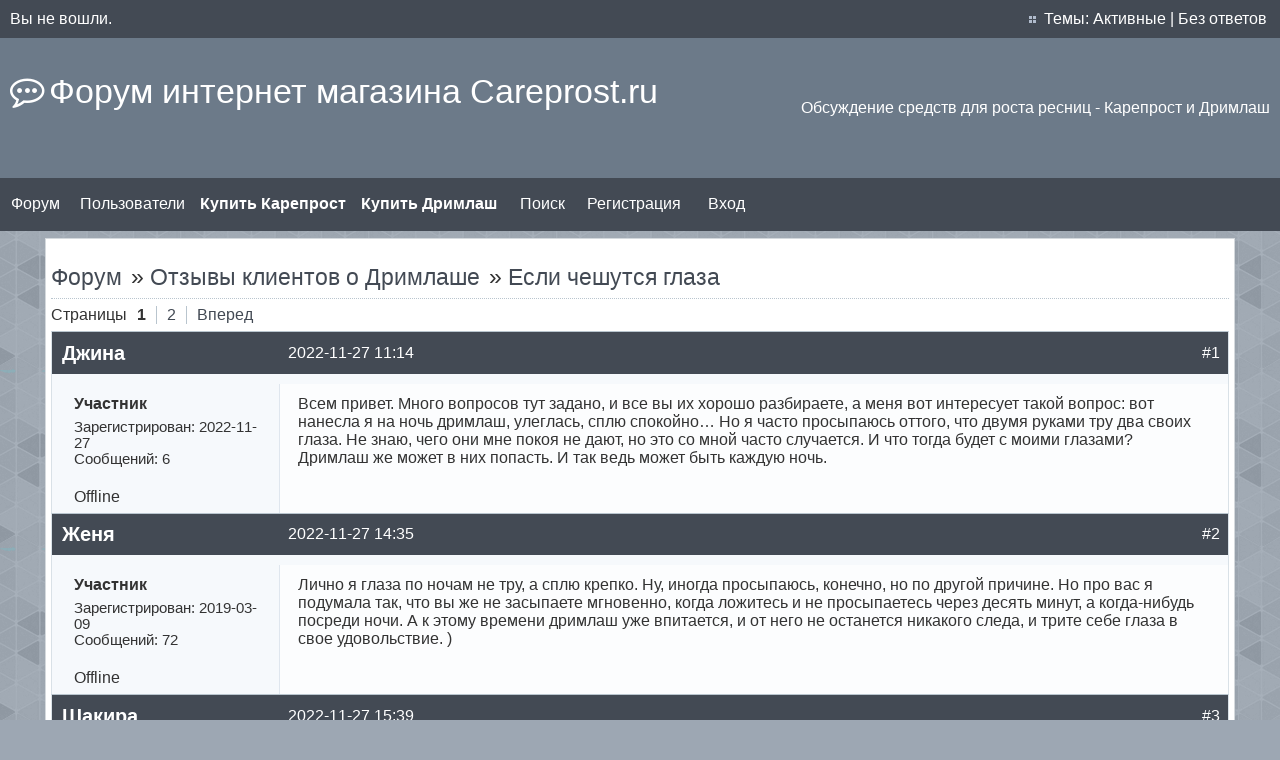

--- FILE ---
content_type: text/html; charset=utf-8
request_url: https://www.careprost.ru/forums/viewtopic.php?pid=22249
body_size: 9106
content:
<!DOCTYPE html PUBLIC "-//W3C//DTD XHTML 1.0 Strict//EN" "https://www.w3.org/TR/xhtml1/DTD/xhtml1-strict.dtd">
<html xmlns="https://www.w3.org/1999/xhtml" xml:lang="ru" lang="ru" dir="ltr">
<head>
<meta http-equiv="Content-Type" content="text/html; charset=utf-8" />
<meta name="viewport" content="width=device-width, initial-scale=1" />
<link rel="stylesheet" type="text/css" href="https://maxcdn.bootstrapcdn.com/font-awesome/4.5.0/css/font-awesome.min.css">

<title>Если чешутся глаза (Страница 1) / Отзывы клиентов о Дримлаше / Форум интернет магазина Careprost.ru</title>
<link rel="stylesheet" type="text/css" href="style/Midnight.css" />
<meta name="Description" content="Если чешутся глаза (Страница 1) / Отзывы клиентов о Дримлаше / Форум интернет магазина Careprost.ru - обсуждаем средства для роста ресниц: Карепрост, Дримлаш и другие."/>
<!--[if lte IE 6]><script type="text/javascript" src="style/imports/minmax.js"></script><![endif]-->
</head>

<body>



<div class="block_one">

<div id="punviewtopic" class="pun">
	<div id="brdwelcome" class="inbox">
			<p class="conl">Вы не вошли.</p>
			<ul class="conr">
				<li><span>Темы: <a href="search.php?action=show_recent" title="Найти темы со свежими сообщениями.">Активные</a> | <a href="search.php?action=show_unanswered" title="Найти темы без ответов.">Без ответов</a></span></li>
			</ul>
			<div class="clearer"></div>
		</div>
<div class="top-box"></div>
<div class="punwrap">

<div id="brdheader" class="block">
	<div class="box">
		<div id="brdtitle" class="inbox">
		
			<h1><a href="https://www.careprost.ru/forums/">Форум интернет магазина Careprost.ru</a></h1>
			<div id="brddesc"><p><span>Обсуждение средств для роста ресниц - Карепрост и Дримлаш</span></p></div>
		</div>

	</div>
</div>
</div>


<!--NAVBAR BLOCK-->
<div class="block_one">
<nav class='cf'>
  <ul class='cf'>
		<div id="brdmenu" class="inbox">
			<ul>
				<li id="navindex" class="isactive"><a href="https://www.careprost.ru/forums/">Форум</a></li>
				<li id="navuserlist"><a href="userlist.php">Пользователи</a></li>
				<li id="navextra1"><a href="https://www.careprost.ru/buy/"><b>Купить Карепрост</b></a></li>
				<li id="navextra2"><a href="https://www.careprost.ru/buy_dreamlash/"><b>Купить Дримлаш</b></a></li>
				<li id="navsearch"><a href="search.php">Поиск</a></li>
				<li id="navregister"><a href="register.php">Регистрация</a></li>
				<li id="navlogin"><a href="login.php">Вход</a></li>
			</ul>
		</div>
  </ul>
  <a href='#' id='openup'><i class="fa fa-bars" aria-hidden="true" style="text-align:center;color:#fff;"></i></a>
</nav>
</div>
<!--NAVBAR BLOCK-->



<!--MAIN-->
<div class="block_two">
<div class="block_content">

<div id="brdmain">
<div class="linkst">
	<div class="inbox crumbsplus">
		<ul class="crumbs">
			<li><a href="index.php">Форум</a></li>
			<li><span>»&#160;</span><a href="viewforum.php?id=2">Отзывы клиентов о Дримлаше</a></li>
			<li><span>»&#160;</span><strong><a href="viewtopic.php?id=731">Если чешутся глаза</a></strong></li>
		</ul>
		<div class="pagepost">
			<p class="pagelink conl"><span class="pages-label">Страницы </span><strong class="item1">1</strong> <a href="viewtopic.php?id=731&amp;p=2">2</a> <a rel="next" href="viewtopic.php?id=731&amp;p=2">Вперед</a></p>
		</div>
		<div class="clearer"></div>
	</div>
</div>

<div id="p22215" class="blockpost rowodd firstpost blockpost1">
	<h2><span><span class="conr">#1</span> <a href="viewtopic.php?pid=22215#p22215">2022-11-27 11:14</a></span></h2>
	<div class="box">
		<div class="inbox">
			<div class="postbody">
				<div class="postleft">
					<dl>
						<dt><strong><a href="profile.php?id=1903">Джина</a></strong></dt>
						<dd class="usertitle"><strong>Участник</strong></dd>
						<dd><span>Зарегистрирован: 2022-11-27</span></dd>
						<dd><span>Сообщений: 6</span></dd>
					</dl>
				</div>
				<div class="postright">
					<h3>Если чешутся глаза</h3>
					<div class="postmsg">
						<p>Всем привет. Много вопросов тут задано, и все вы их хорошо разбираете, а меня вот интересует такой вопрос: вот нанесла я на ночь дримлаш, улеглась, сплю спокойно… Но я часто просыпаюсь оттого, что двумя руками тру два своих глаза. Не знаю, чего они мне покоя не дают, но это со мной часто случается. И что тогда будет с моими глазами? Дримлаш же может в них попасть. И так ведь может быть каждую ночь.</p>
					</div>
				</div>
			</div>
		</div>
		<div class="inbox">
			<div class="postfoot clearb">
				<div class="postfootleft"><p><span>Offline</span></p></div>
			</div>
		</div>
	</div>
</div>

<div id="p22218" class="blockpost roweven">
	<h2><span><span class="conr">#2</span> <a href="viewtopic.php?pid=22218#p22218">2022-11-27 14:35</a></span></h2>
	<div class="box">
		<div class="inbox">
			<div class="postbody">
				<div class="postleft">
					<dl>
						<dt><strong><a href="profile.php?id=1819">Женя</a></strong></dt>
						<dd class="usertitle"><strong>Участник</strong></dd>
						<dd><span>Зарегистрирован: 2019-03-09</span></dd>
						<dd><span>Сообщений: 72</span></dd>
					</dl>
				</div>
				<div class="postright">
					<h3>Re: Если чешутся глаза</h3>
					<div class="postmsg">
						<p>Лично я глаза по ночам не тру, а сплю крепко. Ну, иногда просыпаюсь, конечно, но по другой причине. Но про вас я подумала так, что вы же не засыпаете мгновенно, когда ложитесь и не просыпаетесь через десять минут, а когда-нибудь посреди ночи. А к этому времени дримлаш уже впитается, и от него не останется никакого следа, и трите себе глаза в свое удовольствие. )</p>
					</div>
				</div>
			</div>
		</div>
		<div class="inbox">
			<div class="postfoot clearb">
				<div class="postfootleft"><p><span>Offline</span></p></div>
			</div>
		</div>
	</div>
</div>

<div id="p22219" class="blockpost rowodd">
	<h2><span><span class="conr">#3</span> <a href="viewtopic.php?pid=22219#p22219">2022-11-27 15:39</a></span></h2>
	<div class="box">
		<div class="inbox">
			<div class="postbody">
				<div class="postleft">
					<dl>
						<dt><strong><a href="profile.php?id=1832">Шакира</a></strong></dt>
						<dd class="usertitle"><strong>Участник</strong></dd>
						<dd><span>Зарегистрирован: 2019-07-06</span></dd>
						<dd><span>Сообщений: 183</span></dd>
					</dl>
				</div>
				<div class="postright">
					<h3>Re: Если чешутся глаза</h3>
					<div class="postmsg">
						<p>А я подумала еще так, что вы не трете же глаза со зверской силой, а только так, слегка, так как это вас беспокоит, если вы тут же от этого просыпаетесь. Да и никто не трет глаза со зверской силой. Это ж как они должны чесаться! У вас же нет, надеюсь, чесотки? ) Тереть глаза со зверской силой и без дримлаша вредно, лучше не трите. (Шучу).</p>
					</div>
				</div>
			</div>
		</div>
		<div class="inbox">
			<div class="postfoot clearb">
				<div class="postfootleft"><p><span>Offline</span></p></div>
			</div>
		</div>
	</div>
</div>

<div id="p22221" class="blockpost roweven">
	<h2><span><span class="conr">#4</span> <a href="viewtopic.php?pid=22221#p22221">2022-11-27 19:08</a></span></h2>
	<div class="box">
		<div class="inbox">
			<div class="postbody">
				<div class="postleft">
					<dl>
						<dt><strong><a href="profile.php?id=1901">AlexaL</a></strong></dt>
						<dd class="usertitle"><strong>Участник</strong></dd>
						<dd><span>Зарегистрирован: 2022-10-17</span></dd>
						<dd><span>Сообщений: 38</span></dd>
					</dl>
				</div>
				<div class="postright">
					<h3>Re: Если чешутся глаза</h3>
					<div class="postmsg">
						<p>Я дримлашем (немного раньше карепростом) пользуюсь вот уже весьма продолжительное время - никаких побочных эффектов, в том числе чесания век или каких - либо аллергических реакция не замечала от слова совсем. Присоединюсь к совету данному здесь чуть выше - наносите дримлаш за некоторое время до отхода ко сну - чтобы все что нужно успело впитаться и начать оказывать свой эффект.</p>
					</div>
				</div>
			</div>
		</div>
		<div class="inbox">
			<div class="postfoot clearb">
				<div class="postfootleft"><p><span>Offline</span></p></div>
			</div>
		</div>
	</div>
</div>

<div id="p22224" class="blockpost rowodd">
	<h2><span><span class="conr">#5</span> <a href="viewtopic.php?pid=22224#p22224">2022-11-28 08:48</a></span></h2>
	<div class="box">
		<div class="inbox">
			<div class="postbody">
				<div class="postleft">
					<dl>
						<dt><strong><a href="profile.php?id=1899">Katabella</a></strong></dt>
						<dd class="usertitle"><strong>Участник</strong></dd>
						<dd><span>Зарегистрирован: 2022-01-31</span></dd>
						<dd><span>Сообщений: 16</span></dd>
					</dl>
				</div>
				<div class="postright">
					<h3>Re: Если чешутся глаза</h3>
					<div class="postmsg">
						<p>Лучше не тереть. Просто выработайте себе привычку наносить его до сна, ну хотя бы за час. Я часто где-то в 9 вечера наношу, а в 11 ложусь спать. Там уже хоть три, хоть не три, ничего не будет совершенно.</p><p>А вот если нанести, лечь спать и тут же потереть, наверняка можно словить какие-то неприятные ощущения. Ну и вообще, глаза лучше руками не трогать, можно смело занести какую-нибудь инфекцию.</p>
					</div>
				</div>
			</div>
		</div>
		<div class="inbox">
			<div class="postfoot clearb">
				<div class="postfootleft"><p><span>Offline</span></p></div>
			</div>
		</div>
	</div>
</div>

<div id="p22226" class="blockpost roweven">
	<h2><span><span class="conr">#6</span> <a href="viewtopic.php?pid=22226#p22226">2022-11-28 11:14</a></span></h2>
	<div class="box">
		<div class="inbox">
			<div class="postbody">
				<div class="postleft">
					<dl>
						<dt><strong><a href="profile.php?id=1651">Саманта</a></strong></dt>
						<dd class="usertitle"><strong>Участник</strong></dd>
						<dd><span>Зарегистрирован: 2016-12-07</span></dd>
						<dd><span>Сообщений: 90</span></dd>
					</dl>
				</div>
				<div class="postright">
					<h3>Re: Если чешутся глаза</h3>
					<div class="postmsg">
						<p>Я вот тоже не замечала за собой, чтобы я во сне терла глаза. Может, у вас это нервное? И надо бы обратиться к врачу? Это может относиться к навязчивым движениям. А днем вы не трете глаза, случаем? А насчет дримлаша – если вы его по сухому чуток потрете, так ничего не будет, а когда он мокрый, вы еще спать не будете. Да он же быстро впитывается, проблемы нет.</p>
					</div>
				</div>
			</div>
		</div>
		<div class="inbox">
			<div class="postfoot clearb">
				<div class="postfootleft"><p><span>Offline</span></p></div>
			</div>
		</div>
	</div>
</div>

<div id="p22229" class="blockpost rowodd">
	<h2><span><span class="conr">#7</span> <a href="viewtopic.php?pid=22229#p22229">2022-11-28 14:12</a></span></h2>
	<div class="box">
		<div class="inbox">
			<div class="postbody">
				<div class="postleft">
					<dl>
						<dt><strong><a href="profile.php?id=230">Таня</a></strong></dt>
						<dd class="usertitle"><strong>Участник</strong></dd>
						<dd><span>Зарегистрирован: 2014-01-02</span></dd>
						<dd><span>Сообщений: 368</span></dd>
					</dl>
				</div>
				<div class="postright">
					<h3>Re: Если чешутся глаза</h3>
					<div class="postmsg">
						<p>Со мной такое было после операции на глазу. Недавно я перенесла операцию по разрыву сетчатки, и, когда у меня глаз заживал, я точно так же терла его во сне рукой и от этого просыпалась. В ужасе. Потому что мне его тереть было нельзя. И вообще трогать. Так вот я и подумала: может, у вас глаз от чего-то заживает? Может быть, вы конъюнктивит перенесли, или травма была какая-нибудь?</p>
					</div>
				</div>
			</div>
		</div>
		<div class="inbox">
			<div class="postfoot clearb">
				<div class="postfootleft"><p><span>Offline</span></p></div>
			</div>
		</div>
	</div>
</div>

<div id="p22237" class="blockpost roweven">
	<h2><span><span class="conr">#8</span> <a href="viewtopic.php?pid=22237#p22237">2022-11-29 10:11</a></span></h2>
	<div class="box">
		<div class="inbox">
			<div class="postbody">
				<div class="postleft">
					<dl>
						<dt><strong><a href="profile.php?id=1545">Гала</a></strong></dt>
						<dd class="usertitle"><strong>Участник</strong></dd>
						<dd><span>Зарегистрирован: 2016-02-29</span></dd>
						<dd><span>Сообщений: 147</span></dd>
					</dl>
				</div>
				<div class="postright">
					<h3>Re: Если чешутся глаза</h3>
					<div class="postmsg">
						<div class="quotebox"><cite>Джина пишет:</cite><blockquote><div><p>вот нанесла я на ночь дримлаш, улеглась, сплю спокойно… Но я часто просыпаюсь оттого, что двумя руками тру два своих глаза. Не знаю, чего они мне покоя не дают, но это со мной часто случается. И что тогда будет с моими глазами? Дримлаш же может в них попасть. И так ведь может быть каждую ночь.</p></div></blockquote></div><p>Почему каждую ночь? Вы каждую ночь, что ли, их трете? Тогда, наверное, у вас это что-то нервное, что вам и ночью покоя не дает. А может быть, покоя не дает аллергия на глазах. Скорее всего, вам что-то не идет из вашей косметики. Например, подводка. Жидкая или карандашная. Может, уже просроченная.</p>
					</div>
				</div>
			</div>
		</div>
		<div class="inbox">
			<div class="postfoot clearb">
				<div class="postfootleft"><p><span>Offline</span></p></div>
			</div>
		</div>
	</div>
</div>

<div id="p22249" class="blockpost rowodd">
	<h2><span><span class="conr">#9</span> <a href="viewtopic.php?pid=22249#p22249">2022-11-30 17:21</a></span></h2>
	<div class="box">
		<div class="inbox">
			<div class="postbody">
				<div class="postleft">
					<dl>
						<dt><strong><a href="profile.php?id=1860">Кристи</a></strong></dt>
						<dd class="usertitle"><strong>Участник</strong></dd>
						<dd><span>Зарегистрирован: 2020-01-09</span></dd>
						<dd><span>Сообщений: 20</span></dd>
					</dl>
				</div>
				<div class="postright">
					<h3>Re: Если чешутся глаза</h3>
					<div class="postmsg">
						<p>А еще может быть, что завелся ресничный клещ. Со мной такое было. Я потом долго от него лечилась. Даже и не знаю, долечилась ли до конца, потом не проверялась. Просто потому, что симптомы исчезли, вот и не пошла больше, в очереди сидеть кому охота. Просто так глаза по ночам не чешутся, значит, есть причина.</p>
					</div>
				</div>
			</div>
		</div>
		<div class="inbox">
			<div class="postfoot clearb">
				<div class="postfootleft"><p><span>Offline</span></p></div>
			</div>
		</div>
	</div>
</div>

<div id="p22253" class="blockpost roweven">
	<h2><span><span class="conr">#10</span> <a href="viewtopic.php?pid=22253#p22253">2022-12-01 09:01</a></span></h2>
	<div class="box">
		<div class="inbox">
			<div class="postbody">
				<div class="postleft">
					<dl>
						<dt><strong><a href="profile.php?id=1583">Вера</a></strong></dt>
						<dd class="usertitle"><strong>Участник</strong></dd>
						<dd><span>Зарегистрирован: 2016-04-30</span></dd>
						<dd><span>Сообщений: 177</span></dd>
					</dl>
				</div>
				<div class="postright">
					<h3>Re: Если чешутся глаза</h3>
					<div class="postmsg">
						<div class="quotebox"><cite>Кристи пишет:</cite><blockquote><div><p>Просто так глаза по ночам не чешутся, значит, есть причина.</p></div></blockquote></div><p>Причина, конечно, есть. Может быть, она даже совсем не играет роли в использовании дримлаша, типа, это идет от нервов, от стрессов. Бывают же, в связи с неполадками в нервной системе, у людей навязчивые движения. Еще и похуже бывают, еще и днем, еще и у всех на виду. Организм человека непредсказуем.</p>
					</div>
				</div>
			</div>
		</div>
		<div class="inbox">
			<div class="postfoot clearb">
				<div class="postfootleft"><p><span>Offline</span></p></div>
			</div>
		</div>
	</div>
</div>

<div id="p22264" class="blockpost rowodd">
	<h2><span><span class="conr">#11</span> <a href="viewtopic.php?pid=22264#p22264">2023-03-21 17:24</a></span></h2>
	<div class="box">
		<div class="inbox">
			<div class="postbody">
				<div class="postleft">
					<dl>
						<dt><strong><a href="profile.php?id=1766">Дана</a></strong></dt>
						<dd class="usertitle"><strong>Участник</strong></dd>
						<dd><span>Зарегистрирован: 2018-02-24</span></dd>
						<dd><span>Сообщений: 175</span></dd>
					</dl>
				</div>
				<div class="postright">
					<h3>Re: Если чешутся глаза</h3>
					<div class="postmsg">
						<p>Может, немножко моя мысль будет смешной, но я прочитала тему, и мне сразу прилезло в голову, что такая боязнь автора немножко смахивает на то, что кто-то боится, что ночью дримлаш попадет на другой участок кожи, и там прорастет растительность. (Здесь это обсуждается). Автору не в обиду, конечно, но меня посетила такая мысль.</p>
					</div>
				</div>
			</div>
		</div>
		<div class="inbox">
			<div class="postfoot clearb">
				<div class="postfootleft"><p><span>Offline</span></p></div>
			</div>
		</div>
	</div>
</div>

<div id="p22271" class="blockpost roweven">
	<h2><span><span class="conr">#12</span> <a href="viewtopic.php?pid=22271#p22271">2023-03-22 10:07</a></span></h2>
	<div class="box">
		<div class="inbox">
			<div class="postbody">
				<div class="postleft">
					<dl>
						<dt><strong><a href="profile.php?id=1875">Стася</a></strong></dt>
						<dd class="usertitle"><strong>Участник</strong></dd>
						<dd><span>Зарегистрирован: 2020-06-18</span></dd>
						<dd><span>Сообщений: 30</span></dd>
					</dl>
				</div>
				<div class="postright">
					<h3>Re: Если чешутся глаза</h3>
					<div class="postmsg">
						<p>Я думаю, что если причина кроется в нервах, может, стоит на ночь пропивать валерьянку? Однако ж, это не повод отказываться от дримлаша. Я так думаю. Надо отвыкать от навязчивых движений, это возможно. У меня у самой было навязчивое движение, потом прошло. И даже не одно, по-моему. Но одно-то точно было – я ногой дергала внутри обуви – стопой.</p>
					</div>
				</div>
			</div>
		</div>
		<div class="inbox">
			<div class="postfoot clearb">
				<div class="postfootleft"><p><span>Offline</span></p></div>
			</div>
		</div>
	</div>
</div>

<div id="p22277" class="blockpost rowodd">
	<h2><span><span class="conr">#13</span> <a href="viewtopic.php?pid=22277#p22277">2023-03-23 11:56</a></span></h2>
	<div class="box">
		<div class="inbox">
			<div class="postbody">
				<div class="postleft">
					<dl>
						<dt><strong><a href="profile.php?id=1472">Зарина</a></strong></dt>
						<dd class="usertitle"><strong>Участник</strong></dd>
						<dd><span>Зарегистрирован: 2015-12-20</span></dd>
						<dd><span>Сообщений: 138</span></dd>
					</dl>
				</div>
				<div class="postright">
					<h3>Re: Если чешутся глаза</h3>
					<div class="postmsg">
						<div class="quotebox"><cite>AlexaL пишет:</cite><blockquote><div><p>Я дримлашем (немного раньше карепростом) пользуюсь вот уже весьма продолжительное время - никаких побочных эффектов, в том числе чесания век или каких - либо аллергических реакция не замечала</p></div></blockquote></div><p>Я так поняла, что она не пользуется еще дримлашем, просто у нее привычка во сне тереть глаза, и говорит она не про аллергическую реакцию. Джина, думаю, не вы одна трете ночью глаза, и как-то никто, как будто бы, тут не жаловался на какие-то страшные последствия этого. А я тут старожил, много чего перечитала. Дримлаш ведь, действительно, ночью уже не мокрый.</p>
					</div>
				</div>
			</div>
		</div>
		<div class="inbox">
			<div class="postfoot clearb">
				<div class="postfootleft"><p><span>Offline</span></p></div>
			</div>
		</div>
	</div>
</div>

<div id="p22285" class="blockpost roweven">
	<h2><span><span class="conr">#14</span> <a href="viewtopic.php?pid=22285#p22285">2023-03-24 14:09</a></span></h2>
	<div class="box">
		<div class="inbox">
			<div class="postbody">
				<div class="postleft">
					<dl>
						<dt><strong><a href="profile.php?id=1498">Аркадия</a></strong></dt>
						<dd class="usertitle"><strong>Участник</strong></dd>
						<dd><span>Зарегистрирован: 2016-01-27</span></dd>
						<dd><span>Сообщений: 240</span></dd>
					</dl>
				</div>
				<div class="postright">
					<h3>Re: Если чешутся глаза</h3>
					<div class="postmsg">
						<div class="quotebox"><cite>Стася пишет:</cite><blockquote><div><p>Я думаю, что если причина кроется в нервах, может, стоит на ночь пропивать валерьянку? Однако ж, это не повод отказываться от дримлаша. Я так думаю. Надо отвыкать от навязчивых движений, это возможно. У меня у самой было навязчивое движение, потом прошло. И даже не одно, по-моему. Но одно-то точно было – я ногой дергала внутри обуви – стопой.</p></div></blockquote></div><p>Навязчивые движения действительно у многих бывают, но мне кажется, во сне они не бывают. Во сне мы себя не контролируем. Взять даже тех же лунатиков. Разве они контролируют себя? А дети? Как они мечутся во сне! Мне моя дочь так локтем в глаз залепила, что аж искры посыпались. (Мы как-то с ней спали, когда холодно было). Она мне вообще чуть глаз не вышибла.</p>
					</div>
				</div>
			</div>
		</div>
		<div class="inbox">
			<div class="postfoot clearb">
				<div class="postfootleft"><p><span>Offline</span></p></div>
			</div>
		</div>
	</div>
</div>

<div id="p22304" class="blockpost rowodd">
	<h2><span><span class="conr">#15</span> <a href="viewtopic.php?pid=22304#p22304">2023-03-28 07:28</a></span></h2>
	<div class="box">
		<div class="inbox">
			<div class="postbody">
				<div class="postleft">
					<dl>
						<dt><strong><a href="profile.php?id=1805">Lana</a></strong></dt>
						<dd class="usertitle"><strong>Участник</strong></dd>
						<dd><span>Зарегистрирован: 2019-01-06</span></dd>
						<dd><span>Сообщений: 477</span></dd>
					</dl>
				</div>
				<div class="postright">
					<h3>Re: Если чешутся глаза</h3>
					<div class="postmsg">
						<p>Я думаю что&#160; вообще ничего не будет. Нанесете, потом пока уснете, пока проснетесь, там пара часов точно пройдет. А там хоть утрите вы свои глаза, ничего не будет. Опять же, вы же не в глаза себе капаете чтобы вызвать какие-то проблемы.</p><p>Я бы не переживала вообще. Ну как вариант повязку на глаза себе наденьте чтобы пальцами не трогать ничего. Возможно это поможет.</p>
					</div>
				</div>
			</div>
		</div>
		<div class="inbox">
			<div class="postfoot clearb">
				<div class="postfootleft"><p><span>Offline</span></p></div>
			</div>
		</div>
	</div>
</div>

<div id="p22314" class="blockpost roweven">
	<h2><span><span class="conr">#16</span> <a href="viewtopic.php?pid=22314#p22314">2023-03-29 09:46</a></span></h2>
	<div class="box">
		<div class="inbox">
			<div class="postbody">
				<div class="postleft">
					<dl>
						<dt><strong><a href="profile.php?id=1761">Зоя</a></strong></dt>
						<dd class="usertitle"><strong>Участник</strong></dd>
						<dd><span>Зарегистрирован: 2018-01-22</span></dd>
						<dd><span>Сообщений: 124</span></dd>
					</dl>
				</div>
				<div class="postright">
					<h3>Re: Если чешутся глаза</h3>
					<div class="postmsg">
						<p>Если бы даже дримлаш попал в глаза, то это не было бы страшно. Потому что он произведен не просто из какой-нибудь непонятной химии, а из лекарства для лечения глаз. А если от трения руками ночью он и попадает в ваш глазик, то это будут только какие-то несчастные молекулы от уже высохшего дримлаша. Я рассуждаю так. Может, я не права, не знаю.</p>
					</div>
				</div>
			</div>
		</div>
		<div class="inbox">
			<div class="postfoot clearb">
				<div class="postfootleft"><p><span>Offline</span></p></div>
			</div>
		</div>
	</div>
</div>

<div id="p22328" class="blockpost rowodd">
	<h2><span><span class="conr">#17</span> <a href="viewtopic.php?pid=22328#p22328">2023-03-31 12:48</a></span></h2>
	<div class="box">
		<div class="inbox">
			<div class="postbody">
				<div class="postleft">
					<dl>
						<dt><strong><a href="profile.php?id=1832">Шакира</a></strong></dt>
						<dd class="usertitle"><strong>Участник</strong></dd>
						<dd><span>Зарегистрирован: 2019-07-06</span></dd>
						<dd><span>Сообщений: 183</span></dd>
					</dl>
				</div>
				<div class="postright">
					<h3>Re: Если чешутся глаза</h3>
					<div class="postmsg">
						<div class="quotebox"><cite>Зоя пишет:</cite><blockquote><div><p>Если бы даже дримлаш попал в глаза, то это не было бы страшно. Потому что он произведен не просто из какой-нибудь непонятной химии, а из лекарства для лечения глаз. А если от трения руками ночью он и попадает в ваш глазик, то это будут только какие-то несчастные молекулы от уже высохшего дримлаша. Я рассуждаю так. Может, я не права, не знаю.</p></div></blockquote></div><p>Ну почему не права? Так и есть, наверное. Именно молекулы только могут попасть в глаза. От высохшего-то средства. Что еще? А молекулы – это почти ничего. Мы молекулами даже дышим. В воздухе каких только молекул нет, но мы их не видим. Как будто их и нет. Люди приспособлены к молекулам, и все живые организмы на земле.</p>
					</div>
				</div>
			</div>
		</div>
		<div class="inbox">
			<div class="postfoot clearb">
				<div class="postfootleft"><p><span>Offline</span></p></div>
			</div>
		</div>
	</div>
</div>

<div id="p22347" class="blockpost roweven">
	<h2><span><span class="conr">#18</span> <a href="viewtopic.php?pid=22347#p22347">2023-04-03 13:56</a></span></h2>
	<div class="box">
		<div class="inbox">
			<div class="postbody">
				<div class="postleft">
					<dl>
						<dt><strong><a href="profile.php?id=1720">Бэла</a></strong></dt>
						<dd class="usertitle"><strong>Участник</strong></dd>
						<dd><span>Зарегистрирован: 2017-08-20</span></dd>
						<dd><span>Сообщений: 61</span></dd>
					</dl>
				</div>
				<div class="postright">
					<h3>Re: Если чешутся глаза</h3>
					<div class="postmsg">
						<div class="quotebox"><cite>Lana пишет:</cite><blockquote><div><p>повязку на глаза себе наденьте чтобы пальцами не трогать ничего. Возможно это поможет.</p></div></blockquote></div><p>Про повязку хорошая идея. Всегда с ней спать не будешь, но таким способом можно отучить себя тереть во сне глаза, я думаю. Кто-то вообще запросто с повязками спит, привыкают люди. А кто-то постоянно с берушами спит. Мой муж вот спит с ними, так как мы живем вблизи железной дороги, а он – натура нежная. А мне вот все мешает – и повязки, и беруши.</p>
					</div>
				</div>
			</div>
		</div>
		<div class="inbox">
			<div class="postfoot clearb">
				<div class="postfootleft"><p><span>Offline</span></p></div>
			</div>
		</div>
	</div>
</div>

<div id="p22411" class="blockpost rowodd">
	<h2><span><span class="conr">#19</span> <a href="viewtopic.php?pid=22411#p22411">2023-04-12 12:34</a></span></h2>
	<div class="box">
		<div class="inbox">
			<div class="postbody">
				<div class="postleft">
					<dl>
						<dt><strong><a href="profile.php?id=1906">Leona-100</a></strong></dt>
						<dd class="usertitle"><strong>Участник</strong></dd>
						<dd><span>Зарегистрирован: 2023-03-21</span></dd>
						<dd><span>Сообщений: 23</span></dd>
					</dl>
				</div>
				<div class="postright">
					<h3>Re: Если чешутся глаза</h3>
					<div class="postmsg">
						<p>Ну может глаза чешутся, значит ресницы растут) Лучше, конечно, глаза не чесать и себя стараться контролировать. А вообще, я предпочитаю Дримлаш днем или вечерром на носить, а не на ночь. Так он впитается в ресницы и гарантированно не попадет в глаза.</p>
					</div>
				</div>
			</div>
		</div>
		<div class="inbox">
			<div class="postfoot clearb">
				<div class="postfootleft"><p><span>Offline</span></p></div>
			</div>
		</div>
	</div>
</div>

<div id="p22420" class="blockpost roweven">
	<h2><span><span class="conr">#20</span> <a href="viewtopic.php?pid=22420#p22420">2023-06-04 12:27</a></span></h2>
	<div class="box">
		<div class="inbox">
			<div class="postbody">
				<div class="postleft">
					<dl>
						<dt><strong><a href="profile.php?id=1903">Джина</a></strong></dt>
						<dd class="usertitle"><strong>Участник</strong></dd>
						<dd><span>Зарегистрирован: 2022-11-27</span></dd>
						<dd><span>Сообщений: 6</span></dd>
					</dl>
				</div>
				<div class="postright">
					<h3>Re: Если чешутся глаза</h3>
					<div class="postmsg">
						<div class="quotebox"><cite>Leona-100 пишет:</cite><blockquote><div><p>Ну может глаза чешутся, значит ресницы растут)</p></div></blockquote></div><p>Нет, точно не от того, что ресницы растут. Потому что когда я эту тему заводила, я еще не пользовалась дримлашем, и ничего у меня не росло. Пользоваться начала позднее, решилась, все-таки. А сейчас у меня уже красивые ресницы, вот так-то. Чесать глаза по ночам иногда все же продолжаю. Дурная привычка.</p>
					</div>
				</div>
			</div>
		</div>
		<div class="inbox">
			<div class="postfoot clearb">
				<div class="postfootleft"><p><span>Offline</span></p></div>
			</div>
		</div>
	</div>
</div>

<div id="p22426" class="blockpost rowodd">
	<h2><span><span class="conr">#21</span> <a href="viewtopic.php?pid=22426#p22426">2023-06-05 10:52</a></span></h2>
	<div class="box">
		<div class="inbox">
			<div class="postbody">
				<div class="postleft">
					<dl>
						<dt><strong><a href="profile.php?id=430">Мона</a></strong></dt>
						<dd class="usertitle"><strong>Участник</strong></dd>
						<dd><span>Зарегистрирован: 2014-05-27</span></dd>
						<dd><span>Сообщений: 311</span></dd>
					</dl>
				</div>
				<div class="postright">
					<h3>Re: Если чешутся глаза</h3>
					<div class="postmsg">
						<div class="quotebox"><cite>Leona-100 пишет:</cite><blockquote><div><p>Ну может глаза чешутся, значит ресницы растут)</p></div></blockquote></div><p>Обычно что-то чешется, когда заживает. Травма какая-нибудь. От Дримлаша же ничего не заживает, травмы-то не было. Да и у других девушек от него не чешется. У автора это просто индивидуальная особенность, причем с дримлашем не связанная – сомнению не подлежит, так как она в то время еще не пользовалась дримлашем.</p>
					</div>
				</div>
			</div>
		</div>
		<div class="inbox">
			<div class="postfoot clearb">
				<div class="postfootleft"><p><span>Offline</span></p></div>
			</div>
		</div>
	</div>
</div>

<div id="p22433" class="blockpost roweven">
	<h2><span><span class="conr">#22</span> <a href="viewtopic.php?pid=22433#p22433">2023-06-06 13:34</a></span></h2>
	<div class="box">
		<div class="inbox">
			<div class="postbody">
				<div class="postleft">
					<dl>
						<dt><strong><a href="profile.php?id=1907">Лариса</a></strong></dt>
						<dd class="usertitle"><strong>Участник</strong></dd>
						<dd><span>Зарегистрирован: 2023-03-23</span></dd>
						<dd><span>Сообщений: 10</span></dd>
					</dl>
				</div>
				<div class="postright">
					<h3>Re: Если чешутся глаза</h3>
					<div class="postmsg">
						<div class="quotebox"><cite>Стася пишет:</cite><blockquote><div><p>Я думаю, что если причина кроется в нервах, может, стоит на ночь пропивать валерьянку?</p></div></blockquote></div><p>Нее, от валерьянки, знаете, толку нет. Сколько раз пробовала таблетки в рот закидывать, когда меня бессонница мучила – ни разу не помогли. Если бессонница накроет, то уж накроет. А от навязчивых движений валерьянка тем более не поможет. Слабое это средство.</p>
					</div>
				</div>
			</div>
		</div>
		<div class="inbox">
			<div class="postfoot clearb">
				<div class="postfootleft"><p><span>Offline</span></p></div>
			</div>
		</div>
	</div>
</div>

<div id="p22437" class="blockpost rowodd">
	<h2><span><span class="conr">#23</span> <a href="viewtopic.php?pid=22437#p22437">2023-06-06 23:34</a></span></h2>
	<div class="box">
		<div class="inbox">
			<div class="postbody">
				<div class="postleft">
					<dl>
						<dt><strong><a href="profile.php?id=1730">Vorona</a></strong></dt>
						<dd class="usertitle"><strong>Участник</strong></dd>
						<dd><span>Зарегистрирован: 2017-09-02</span></dd>
						<dd><span>Сообщений: 262</span></dd>
					</dl>
				</div>
				<div class="postright">
					<h3>Re: Если чешутся глаза</h3>
					<div class="postmsg">
						<p>Я думаю что такое точно с препаратом не связано. Лично у меня нет такого. Может у вас раздражение из-за чего-то другого. Если все так серьезно обратитесь к специалисту.</p>
					</div>
				</div>
			</div>
		</div>
		<div class="inbox">
			<div class="postfoot clearb">
				<div class="postfootleft"><p><span>Offline</span></p></div>
			</div>
		</div>
	</div>
</div>

<div id="p22438" class="blockpost roweven">
	<h2><span><span class="conr">#24</span> <a href="viewtopic.php?pid=22438#p22438">2023-06-06 23:52</a></span></h2>
	<div class="box">
		<div class="inbox">
			<div class="postbody">
				<div class="postleft">
					<dl>
						<dt><strong><a href="profile.php?id=1364">Сима</a></strong></dt>
						<dd class="usertitle"><strong>Участник</strong></dd>
						<dd><span>Зарегистрирован: 2015-08-28</span></dd>
						<dd><span>Сообщений: 359</span></dd>
					</dl>
				</div>
				<div class="postright">
					<h3>Re: Если чешутся глаза</h3>
					<div class="postmsg">
						<div class="quotebox"><cite>Vorona пишет:</cite><blockquote><div><p>Я думаю что такое точно с препаратом не связано. Лично у меня нет такого. Может у вас раздражение из-за чего-то другого. Если все так серьезно обратитесь к специалисту.</p></div></blockquote></div><p>Вы что, опять с луны свалились? Даже не читаете, не вдумываетесь, о чем речь. Лишь бы ляпнуть. Она и не утверждает, что это связано с дримлашем. Она им и не пользовалась. Ну бесите!</p>
					</div>
				</div>
			</div>
		</div>
		<div class="inbox">
			<div class="postfoot clearb">
				<div class="postfootleft"><p><span>Offline</span></p></div>
			</div>
		</div>
	</div>
</div>

<div id="p22472" class="blockpost rowodd">
	<h2><span><span class="conr">#25</span> <a href="viewtopic.php?pid=22472#p22472">2023-08-13 13:31</a></span></h2>
	<div class="box">
		<div class="inbox">
			<div class="postbody">
				<div class="postleft">
					<dl>
						<dt><strong><a href="profile.php?id=1835">Лилу</a></strong></dt>
						<dd class="usertitle"><strong>Участник</strong></dd>
						<dd><span>Зарегистрирован: 2019-09-15</span></dd>
						<dd><span>Сообщений: 30</span></dd>
					</dl>
				</div>
				<div class="postright">
					<h3>Re: Если чешутся глаза</h3>
					<div class="postmsg">
						<div class="quotebox"><cite>Лариса пишет:</cite><blockquote><div><p>Если бессонница накроет, то уж накроет.</p></div></blockquote></div><p>Почему вот, правда, накрывает бессонница? Недавно я три ночи с ней промучилась. Ночью встала, уже подошла к окну потаращиться, раз не спится, смотрю – полнолуние. Думаю: может, я ведьма, и мне надо на шабаше резвиться в эти ночи, а я спать надумала? ) Всякая дрянь в голову лезет. И это такое мучение – бессонница.</p>
					</div>
				</div>
			</div>
		</div>
		<div class="inbox">
			<div class="postfoot clearb">
				<div class="postfootleft"><p><span>Offline</span></p></div>
			</div>
		</div>
	</div>
</div>

<div class="postlinksb">
	<div class="inbox crumbsplus">
		<div class="pagepost">
			<p class="pagelink conl"><span class="pages-label">Страницы </span><strong class="item1">1</strong> <a href="viewtopic.php?id=731&amp;p=2">2</a> <a rel="next" href="viewtopic.php?id=731&amp;p=2">Вперед</a></p>
		</div>
		<ul class="crumbs">
			<li><a href="index.php">Форум</a></li>
			<li><span>»&#160;</span><a href="viewforum.php?id=2">Отзывы клиентов о Дримлаше</a></li>
			<li><span>»&#160;</span><strong><a href="viewtopic.php?id=731">Если чешутся глаза</a></strong></li>
		</ul>
		<div class="clearer"></div>
	</div>
</div>
</div>
</div>
</div>
<!--MAIN-->
<!--FOOTER-->
<div class="block_one">
<div id="brdfooter" class="block">
<!-- Yandex.Metrika counter -->
<script type="text/javascript">
(function (d, w, c) {
    (w[c] = w[c] || []).push(function() {
        try {
            w.yaCounter25318034 = new Ya.Metrika({id:25318034,
                    webvisor:true,
                    clickmap:true,
                    trackLinks:true,
                    accurateTrackBounce:true});
        } catch(e) { }
    });

    var n = d.getElementsByTagName("script")[0],
        s = d.createElement("script"),
        f = function () { n.parentNode.insertBefore(s, n); };
    s.type = "text/javascript";
    s.async = true;
    s.src = (d.location.protocol == "https:" ? "https:" : "http:") + "//mc.yandex.ru/metrika/watch.js";

    if (w.opera == "[object Opera]") {
        d.addEventListener("DOMContentLoaded", f, false);
    } else { f(); }
})(document, window, "yandex_metrika_callbacks");
</script>
<noscript><div><img src="//mc.yandex.ru/watch/25318034" style="position:absolute; left:-9999px;" alt="" /></div></noscript>
	<h2><span>Подвал раздела</span></h2>
	<div class="box">
		<div id="brdfooternav" class="inbox">
			<div class="conl">
			</div>
			<div class="conr">
			
 (с) 2026 <a href="https://www.careprost.ru">Сareprost.ru</a> - Официальный сайт
				
			</div>
			<div class="clearer"></div>
		</div>
	</div>
</div>
<script src="//code.jivosite.com/widget.js" jv-id="AJTu4rn5AV" async></script>
</div>
<div class="end-box"></div>
</div>
</div>
<!--FOOTER-->

<script type="text/javascript" src="/forums/style/Midnight/jquery-1.10.2.min.js"></script>
<script type="text/javascript" src="/forums/style/Midnight/nav.js"></script>
</body>
</html>


--- FILE ---
content_type: text/css
request_url: https://www.careprost.ru/forums/style/Midnight.css
body_size: 6959
content:
/*****************************************************************
1. INITIAL SETTINGS
*****************************************************************/

/* Limited Reset
----------------------------------------------------------------*/

html, body, .pun table, .pun div, .pun form, .pun p, .pun h1, .pun h2, .pun h3, .pun h4, .pun h5, .pun pre, .pun blockquote,
.pun ul, .pun ol, .pun li, .pun dl, .pun dt, .pun dd, .pun th, .pun td, .pun fieldset, .pun legend .pun img,
.pun abbr, .pun cite {
	border: 0;
	font-style: normal;
	font-weight: normal;
	margin: 0;
	padding: 0;
}

.pun ul, .pun ol {
	list-style: none;
}

.pun select {
	padding-bottom: 1px;
	padding-top: 1px;
	padding-right: 1px;
}

/* Content Defaults
----------------------------------------------------------------*/

.pun {
	font: 16px Helvetica, sans-serif;
}

.pun table, .pun td, .pun th, .pun input, .pun select, .pun optgroup, .pun textarea, .pun legend {
	font-family: Helvetica, sans-serif;
	font-size: 1em;
}

.pun pre, .pun code {
	font-family: consolas, monaco, "bitstream vera sans mono", "courier new", courier, monospace;
	font-size: 1em;
}

.pun pre code {
	font-size: 1em;
}

.pun table {
	border-collapse: collapse;
	border-spacing: 0;
	border: 0;
	empty-cells: show;
	width: 100%;
}

.pun h1 {
	font:2.154em/1em  Helvetica, sans-serif;
	padding: 7px 0;
}

.pun h2, .pun .hd h2 {
	font: 1.462em/1em Helvetica, sans-serif;
	padding: 7px 0;
}

.pun h3 {
	font-size: 1.154em;
	line-height: 1.267em;
	padding: 7px 0;
}

.pun h4 {
	font-size: 1.077em;
	font-weight: bold;
	padding: 7px 0;
}

.pun h5, .pun h6 {
	font-size: 1em;
	font-weight: bold;
	padding: 7px 0;
}

.pun p, .pun ul, .pun ol, .pun dl, .pun th, .pun td, .pun legend {
	padding: 7px 0;
}

.pun strong, .pun th, .pun span.warntext, .pun p.warntext {
	font-weight: bold;
}

.pun em {
	font-style: italic;
}

.pun a, .pun a:link, .pun a:visited {
	text-decoration: none;
}

.pun a:hover, .pun a:active, .pun a:focus {
	text-decoration: underline;
}

.pun .actions span {
	padding-left: 16px;
	padding-right: 8px;
	background: url(Midnight/img/bull.png) center left no-repeat;
	display: inline-block;
	line-height: normal;
}

/* Hidden Elements
----------------------------------------------------------------*/

#brdfooter h2, #brdstats h2, #debug h2, #brdstats .conl dt, #brdstats .conr dt, #modcontrols dt,
#searchlinks dt, div.postright h3, .pun .subscribelink span, #announce .hd, #reportform h2, #punmoderate #vf h2,
#punviewforum #vf h2, .pun .required strong span, .pun .icon div {
	display: block;
	overflow: hidden;
	position: absolute;
	text-indent: -9999em;
	width: 0;
}

/* Generic Float Clear
----------------------------------------------------------------*/

.pun .inbox, .pun #brdmain, .pun .crumbs, .pun .pagepost, .pun .block2col {
	min-height: 1px;
}

* html .pun .inbox, * html .pun #brdmain, * html .pun .infldset, * html .pun .crumbs, * html .pun .pagepost, * html .pun .block2col {
	display: inline-block;
}

* html .pun .inbox, * html .pun #bdrdmain, * html .pun .infldset, * html .pun .crumbs, * html .pun .pagepost, * html .pun .block2col {
	display: block;
}

.pun .inbox:after, .pun #brdmain:after, .pun .crumbs:after, .pun .pagepost:after, .pun .block2col:after {
	content: " ";
	display: block;
	height: 0;
	font-size: 0;
	clear: both;
	visibility: hidden;
}

.pun .block2col .inbox:after {
	content: none;
	clear: none;
}

.clearl {
	clear: left;
}


/*****************************************************************
2. COMMON STYLES
*****************************************************************/

/* Page Layout
----------------------------------------------------------------*/

.pun {

}

#punredirect, #punmaint {
	padding: 60px 20% 12px 20%;
}

#puninstall, #pundb_update {
	padding: 20px 10%;
}

.pun .punwrap {
}

#punredirect h2, #punmaint h2 {
	border-bottom-style: dotted;
	border-bottom-width: 1px;
	margin-bottom: 3px;
}

/* Section Spacing and Borders
----------------------------------------------------------------*/

#brdmain {
	border-style: solid none;
	border-width: 0px;
	margin-bottom: 12px;
	padding: 12px 0;
}

#punindex #brdmain {
	padding-top: 24px;
}

#punredirect #brdmain, #punmaint #brdmain {
	border: 0;
	margin: 0;
	padding: 0;
}

#brdstats {
	border-style: solid none none none;
	border-width: 0px;
	margin-top: 24px;
	padding-top: 12px;
}

#quickpost {
	border-style: solid none none none;
	border-width: 0px;
	margin-top: 12px;
	padding-top: 12px;
}

#announce {
	border-style: solid none none none;
	border-width: 0px;
	padding-top: 3px;
}

/*****************************************************************
3. COMMON BOARD ELEMENTS
*****************************************************************/

/* Logo, Description and Main Menu
----------------------------------------------------------------*/

#brdtitle h1 {
	padding: 0 0 10px 0;
}

#brddesc {
	border-top-style: dotted;
	border-top-width: 0px;
	padding: 10px 0;
}

#brddesc p {
	padding: 0;
}

#brdmenu ul {
	padding: 0;
}

#brdmenu li {
	float: left;

}

#brdmenu a:link, #brdmenu a:visited {
	border-right-style: solid;
	border-width: 0px;
	display: block;
	min-width: 60px;
	padding-left:5px;
	white-space: nowrap;
}

#brdmenu a:hover, #brmenu a:active, #brdmenu a:focus {
	text-decoration: none;
}

/* Welcome Box
----------------------------------------------------------------*/

#brdwelcome {
	padding: 10px 0;
}

#brdwelcome .conl, #brdwelcome .conr, #brdwelcome p, #brdwelcome li {
	display: inline;
	padding: 0;
}

#brdwelcome .conl {
	float: left;
}

#brdwelcome .conr {
	float: right;
}

#brdwelcome li span {
	background: url(Midnight/img/bull.png) center left no-repeat;
	padding-left: 18px;
	margin-right: 3px;
	display: inline-block;
	line-height: normal;
	white-space: nowrap;
}

#brdwelcome .conl li:first-child span {
	padding-left: 0;
	background: none;
}

/* Stats
----------------------------------------------------------------*/

#brdstats .conl {
	float: left;
}

#brdstats .conr {
	float: right;
	text-align: right;
}

#brdstats #onlinelist {
	border-top-style: dotted;
	border-top-width: 1px;
	clear: both;
}

#brdstats #onlinelist dt, #brdstats #onlinelist dd {
	display: inline;
}

/* Footer
----------------------------------------------------------------*/

.pun #modcontrols {
	border-style: none none dotted none;
	border-width: 0 0 0px 0;
	margin-bottom: 4px;
	text-align: center;
	width: 100%;
}

.pun #modcontrols dd {
	display: inline;
}

.pun #brdfooter #modcontrols dd span {
	background: url(Midnight/img/bull.png) center left no-repeat;
	display: inline-block;
	line-height: normal;
	padding-left: 18px;
	white-space: nowrap;
}

.pun #brdfooter .conl {
	float: left;
}

.pun #brdfooter .conr {
	text-align: right;
	float: right;
}

.pun #brdfooter #poweredby a {
	font-size: 1.077em;
	font-weight: bold;
}

.pun #brdfooter #qjump {
	padding-top: 5px;
}

.pun #brdfooter #qjump * {
	white-space: nowrap;
}

.pun #brdfooter #searchlinks dd span {
	background: url(Midnight/img/bull.png) center left no-repeat;
	display: inline-block;
	line-height: normal;
	padding-left: 18px;
	white-space: nowrap;
}

.pun #brdfooter #feedlinks {
	padding-bottom: 0;
}

.pun #brdfooter #feedlinks span {
	display: inline-block;
	padding-left: 18px;
	white-space: nowrap;
}

.pun #debugtime {
	border-style: dotted none none none;
	border-width: 1px 0 0 0;
	margin-top: 7px;
	text-align: center;
}

/* Breadcrumbs, Postlink, Pagination
----------------------------------------------------------------*/

.pun .linkst .inbox, .pun .linksb .inbox, .pun .postlinksb .inbox {
	overflow: hidden;
}

.pun .linksb, .pun .postlinksb, .pun .linkst, .pun .crumbs {
	clear: both;
	position: relative;
}

.pun .linkst .crumbs {
	font-family: "Cuprum", Helvetica, Cuprum, sans-serif;
	font-size: 1.462em;
	line-height: 1.211em;
	padding: 7px 0;
}

.pun .linksb .crumbs, .pun .postlinksb .crumbs {
	font-family: "Cuprum", Helvetica, Cuprum, sans-serif;
	font-size: 1.154em;
}

.pun .linkst .crumbsplus .pagepost {
	border-top-style: dotted;
	border-top-width: 1px;
}

.pun .linksb .crumbsplus .pagepost, .pun .postlinksb .crumbsplus .pagepost {
	border-bottom-style: dotted;
	border-bottom-width: 1px;
}

.pun .postlinksb .crumbs {
	margin-right: 11em;
}

.pun .crumbs li {
	float: left;
	padding-right: 0.4em;
	white-space: nowrap;
}

.pun .crumbs li strong {
	font-weight: normal;
}

.pun .pagelink {
	float: left;
	white-space: nowrap;
}

.pun .pagelink strong, .pun .pagelink a, .pun .pagelink span.spacer {
	border-style: none none none solid;
	border-width: 0 0 0 1px;
	display: inline-block;
	padding: 0 12px 0 10px;
	margin-right: -6px;
}

.pun .pagelink .item1 {
	border: 0;
}

.pun .pagelink .pages-label {
	display: inline-block;
}

.pun .postlink {
	float: right;
	font-weight: bold;
	text-align: right;
}

.pun .modbuttons {
	float: right;
	padding: 5px 0 3px 0;
}

.pun .modbuttons input {
	margin-left: 8px;
}

.pun .subscribelink {
	position: absolute;
	right: 0;
	text-align: right;
	top: 33px;
}

#punindex .subscribelink {
	top: 0px;
}

#punindex .linksb {
	height: 12px;
}

/*****************************************************************
4. MAIN TABLES
*****************************************************************/

.pun #brdmain .blocktable {
	position: relative;
}

#punindex #brdmain .blocktable h2, #punsearch #vf h2 {
	font: 1em/1.462em Cuprum, Helvetica, sans-serif;
	font-weight: bold;
	margin: 1px 1px 0 1px;
	padding-left: 18px;
	position: absolute;
	left: 0;
	white-space: nowrap;
	z-index: 100;
    line-height: 50px;
}

#punindex .blocktable th.tcl, #punsearch #vf th.tcl {
	font-size: 0;
	text-indent: -9999em;
}

.pun .blocktable .box {
	border-style: none;
	border-width: 1px;
	margin-bottom: -1px;
	overflow: hidden;
	position: relative;
}

* html .pun .blocktable .box {
	display: inline-block;
}

.pun .blocktable table {
	table-layout: fixed;
	margin-bottom: -1px;
}

.pun .blocktable th {
	padding: 7px 8px;
	border-style: none none solid none;
	border-width: 1px;
	text-align: left;
}

.pun .blocktable td {
	padding: 7px 8px;
	line-height: 1.3077em;
	border-style: none none solid none;
	border-width: 1px;
	text-align: left;
}

.pun .blocktable h3 {
	font-size: 1.077em;
	font-weight: bold;
	padding: 0;
}

.pun .blocktable p {
	padding: 0;
}

.pun .blocktable .tcl p {
	padding: 5px 0 0 0;
}

.pun .blocktable .tcl {
	width: auto;
	min-height: 30px;
    line-height: 30px;
}

.pun .blocktable .tc2, .pun .blocktable .tc3, .pun .blocktable .tcmod {
	padding-left: 0;
	padding-right: 0;
	text-align: center;
	width: 11%;
}

.pun .blocktable .tcr {
	width: 30%;
}

.pun .blocktable td .newtext, .pun .blocktable td .pagestext, .pun .blocktable td .byuser {
	white-space: nowrap;
}

.pun .blocktable .tcl h3 span.newtext {
	font-size: 0.929em;
	font-weight: normal;
}

.pun #vf td.tcl span.stickytext, .pun #vf td.tcl span.closedtext {
	font-size: 1em;
	font-weight: bold;
}

#punsearch #vf .tc2 {
	padding-left: 8px;
	padding-right: 8px;
	text-align: left;
	width: 18%;
}

#users1 .tcr {
	width: 25%;
}

#users1 .tc2 {
	padding-left: 8px;
	padding-right: 8px;
	text-align: left;
	width: 25%;
}

#debug {
	margin-top: 12px;
}

#debug .tcl {
	width: 10%;
}

#punredirect #debug .tcl, #punmaint #debug .tcl {
	width: 20%;
}

#debug .tcr {
	width: 90%;
	white-space: normal;
}

#punindex .tcr .byuser {
	display: block;
}

#punindex td.tc2, #punindex td.tc3, #punindex td.tcr, .pun #vf td.tc2, .pun #vf td.tc3,
.pun #vf td.tcr, #punindex td.tcl div.forumdesc, .pun #vf td.tcl span {
	font-size: 0.923em;
}

.pun #vf td.tcl a {
	font-weight: bold;
}

.pun #vf td.tcl span a {
	font-weight: normal;
}

.pun .blocktable .tclcon {
	min-height: 1px;
	overflow: hidden;
	padding: 0 11px 0 12px;
	position: relative;
}

.pun .blocktable .tclcon div {
	width: 100%;
	overflow: hidden;
}

.pun .icon {
	border-style: solid;
	border-width: 0px;
	float: left;
	height: 40px;
	overflow: hidden;
	width: 40px;
	background:#434a54;
	border-radius:3px;
	color:#fff;
	padding:7px;
}

.pun .iposted .ipost {
	font-weight: bold;
	left: 0;
	padding-left: 4px;
	position: absolute;
	text-align: center;
	top: 0;
	width: 8px;
}

/*****************************************************************
MAIN POSTS
*****************************************************************/

/* Structure
----------------------------------------------------------------*/

.pun .blockpost {
	border-style: solid;
	border-width: 1px;
	margin-bottom: -1px;
	overflow: hidden;
	position: relative;
}

* html .pun .blockpost {
	display: inline-block;
}

.pun .blockpost h2 {
	font: 1em/1.462em Cuprum, Helvetica, sans-serif;
	white-space: nowrap;
	border-bottom-style: solid;
	border-bottom-width: 1px;
	height: 1.462em;
	padding: 0.538em 8px 0.538em 236px;
	font-weight: normal;
}

#punsearch .blockpost h2 {
	height: auto;
	padding-left: 36px;
	white-space: normal;
}

#punsearch .blockpost h2 span span {
	white-space: nowrap;
	display: inline-block;
	font: 1.077em "Cuprum", Cuprum, Helvetica, sans-serif;
}

#punsearch .blockpost .icon {
	position: absolute;
	top: 0;
	margin-top: -2.154em;
}

.pun .blockpost h2 .conr {
	float: right;
	text-align: right;
}

.pun .blockpost .inbox {
	float: right;
	position: relative;
	width: 100%;
}

.pun .blockpost .postbody, .pun .blockpost .postfoot {
	border-left-style: solid;
	border-left-width: 1px;
	float: right;
	margin-right: -218px;
	position: relative;
	text-align: left;
	width: 100%;
}

.pun .blockpost .postleft, .pun .blockpost .postfootleft {
	width: 194px;
	padding: 7px 12px 7px 12px;
	float: left;
	margin-left: -218px;
	position: relative;
}

.pun .blockpost .postleft dl {
	padding: 0;
}

#punviewtopic .blockpost dt, #punmoderate .blockpost dt {
	display: block;
	position: absolute;
	height: 1.462em;
	top: -2.615em;
	left: 0;
	overflow: hidden;
	width: 206px;
}

.pun .blockpost dt {
	overflow: hidden;
	text-overflow: ellipsis;
	white-space: nowrap;
}

.pun .blockpost dt strong {
	font-size: 1.231em;
	font-weight: bold;
}

.pun .blockpost .postleft dd {
	font-size: 0.923em;
}

.pun .blockpost .postleft .usertitle {
	padding: 4px 0 6px 0;
	font-size: 1em;
}

.pun .blockpost .postleft .postavatar {
	display: block;
	margin: 0 0 4px 0;
}

.pun .blockpost .postright {
	position: relative;
	padding: 4px 230px 7px 18px;
}

.pun .postmsg {
	width:100%;
	overflow: hidden;
	word-wrap: break-word;
}

.pun .blockpost .postfootright {
	position: relative;
	padding: 7px 230px 7px 18px;
	text-align: right;
}

.pun .postfoot p, .pun .postfoot ul {
	padding: 0;
}

.pun .blockpost .postfootright li {
	display: inline;
}

.pun .blockpost .postfootright li span {
	display: inline-block;
	padding-left: 16px;
	margin-left: 8px;
	line-height: normal;
	background: url(Midnight/img/bull.png) center left no-repeat;
}

.pun .blockpost .usercontacts {
	padding: 7px 0;
}

.pun .blockpost .usercontacts .email {
	background: url(Midnight/img/email.png) left 65% no-repeat;
	margin-right: 5px;
	padding-left: 21px;
	display: inline-block;
	line-height: normal;
}

.pun .blockpost .usercontacts .website {
	background: url(Midnight/img/ext.png) left 65% no-repeat;
	padding-left: 18px;
	display: inline-block;
	line-height: normal;
}

.pun .postsignature hr {
	border:none;
	height: 1px;
	margin-left: 0px;
	text-align: left;
}

/* Content (includes other user content)
----------------------------------------------------------------*/

.pun .usercontent {
	padding: 7px 0;
}

.pun .postmsg p, .pun .postmsg li, #punhelp p samp {
	font-family: Verdana, Cuprum, Helvetica, sans-serif;
}

.pun .usercontent h1, .pun .usercontent h2, .pun .usercontent h3,
.pun .usercontent h4, .pun .usercontent h5, .pun .usercontent h6 {
	padding: 7px 0 0 0;
}

.pun .postmsg h5, #punhelp h5 {
	font-size: 1.231em;
	font-weight: bold;
	padding: 7px 0;
}

.pun .usercontent ul, .pun .postmsg ul {
	list-style: disc;
	padding: 4px 13px 4px 30px;
}

.pun .usercontent ol, .pun .postmsg ol {
	list-style: decimal;
	padding: 4px 13px 4px 30px;
}

.pun .usercontent ol.alpha, .pun .postmsg ol.alpha {
	list-style: lower-alpha;
}

.pun .usercontent li, .pun .postmsg li {
	padding: 0 3px;
}

.pun .usercontent li p, .pun .postmsg li p {
	padding: 0;
}

.pun span.bbu {
	text-decoration: underline;
}

.pun span.bbs, .pun del {
	text-decoration: line-through;
}

.pun .postmsg ins, #punhelp samp ins {
	text-decoration: none;
}

.pun .blockpost .postmsg .postedit {
	font-size: 0.857em;
}

.pun .blockform .postsignature, .pun .blockpost .postsignature {
	font-size: 0.923em;
}

.pun .codebox {
	border-style: solid;
	border-width: 1px;
	margin: 0.75em 1em;
	padding: 0;
}

.pun .quotebox {
	border-style: solid;
	border-width: 1px 1px 1px 3px;
	margin: 0.75em 1em;
	padding: 0 0.75em;
}

.pun .quotebox cite {
	display: block;
	padding: 0.75em 0 0 0;
	font-weight: bold;
	line-height: 1.462em;
}

.pun .quotebox blockquote {
	overflow: hidden;
	width: 100%;
}

.pun .codebox pre {
	overflow: auto;
	width: 100%;
	direction: ltr;
	text-align: left;
}

* html .pun .codebox pre {
	padding-bottom: 10px;
}

*:first-child+html .pun .codebox pre {
	padding-bottom: 10px;
}

.pun .codebox pre code {
	padding: 0.5em;
	white-space: pre;
}

.pun div[class*=codebox] pre code {
	display: inline-block;
}

* html .pun .codebox pre code {
	display: block;
}

.pun .codebox pre.vscroll {
	height: 32em;
	overflow: auto;
	overflow-y: auto;
}

.pun .postmsg img, #punhelp samp img {
	vertical-align: text-top;
}

.pun .postmsg .postimg img {
	max-width: 98%;
	vertical-align: middle;
	margin: 7px 0.5em 7px 0;
}

.pun .postmsg .postimg a:link img, .pun .postmsg .postimg a:visited img {
	border-style: solid;
	border-width: 2px;
}

/*****************************************************************
MAIN FORMS
*****************************************************************/

#punedit .blockform h2, #punpost .blockform h2, #postpreview h2, #posterror h2,
.pun #quickpost h2, .pun #reportform h2, #pundelete .blockform h2 {
	font: 1em/1.462em Cuprum, Helvetica, sans-serif;
	font-weight: bold;
	white-space: nowrap;
	padding: 10px 19px 4px 37px;
	border: 0;
}

#punpost .blockform h2, #punedit .blockform h2,.pun #quickpost h2,
#pundelete .blockform h2 {
	margin: 1px 1px 0 1px;
	width: 25em;
	position: absolute;
	z-index: 100;
}

.pun #quickpost legend, #punpost legend, #punedit legend {
	width: 25em;
	overflow: hidden;
	white-space: nowrap;
}

.pun .blockform .box {
	border-style: solid;
	border-width: 0px;
	padding-bottom: 12px;
}

.pun #posterror {
	border-style: solid;
	border-width: 1px;
}

.pun #posterror .box {
	padding: 0 18px 12px 18px;
}

* html .pun .blockform .box, * html .pun #posterror {
	display: inline-block;
}

.pun .blockform .forminfo, .pun .error-info {
	padding: 12px 18px;
	border-style: solid;
	border-width: 1px;
	position: relative;
}

.pun .blockform .forminfo {
	margin-top: 12px;
}

#pundelete .blockform .forminfo {
	margin-top: 33px;
}

.pun .forminfo h3 {
	padding-bottom: 0;
}

.pun .error-list li {
	padding-left: 24px;
	background: url(Midnight/img/exclaim.png) center left no-repeat;
}

.pun .inform {
	padding: 0 18px;
}

.pun legend {
	font-weight: bold;

}

* html .pun legend {
	margin-left: -7px;
}

*:first-child+html .pun legend {
	margin-left: -7px;
}

.pun .infldset {
	border-style: solid;
	border-width: 1px;
	padding: 12px 18px;
}

#punregister #rules .infldset {
	padding: 5px 18px;
}

.pun fieldset p {
	padding: 0 0 7px 0;
	width: 100%;
}

.pun fieldset .usercontent p {
	padding: 7px 0;
}

.pun fieldset label {
	display: block;
	padding: 0 0 7px 0;
}

.pun label em {
	font-weight: normal;
	font-style: normal;
}

.pun .required strong {
	background: url(Midnight/img/asterisk.png) center right no-repeat;
	font-weight: normal;
	padding-right: 14px;
	white-space: pre;
	display: inline-block;
	line-height: normal;
}

.pun label input, .pun label select, .pun label textarea {
	margin-top: 2px;
}

.pun label.conl {
	display: inline-block;
	padding-right: 12px;
}

.pun form .buttons {
	padding: 8px 19px 8px 34px;
	margin-bottom: -12px;
}

.pun .blockform .buttons input {
	margin-right: 12px;
}

.pun .rbox {
	padding: 3px 0;
}

.pun .rbox label {
	padding: 3px 0 3px 1.75em;
	position: relative;
	min-height: 1px;
}

* html .pun .rbox label {
	text-indent: -3px;
	height: 1%;
}

.pun .rbox input {
	margin: 3px 0.75em 3px -1.75em;
	float: left;
	position: relative;
	vertical-align: middle;
	padding: 0;
	height: 1em;
	width: 1em;
}

.pun input[type=text], .pun input[type=password], .pun select, .pun textarea {
	font-family: Verdana, Cuprum, Helvetica, sans-serif;
}

.pun .txtarea textarea, .pun input.longinput {
	width: 98%;
}

.pun textarea {
	resize: vertical;
}

.pun #quickpost .txtarea {
	padding-right: 12px;
	position: relative;
}

.pun .blockform .bblinks {
	padding-top: 0;
}

.pun .blockform .bblinks li {
	display: inline;
}

.pun .blockform .bblinks li span {
	background: url(Midnight/img/help.png) center left no-repeat;
	margin-right: 8px;
	padding-left: 20px;
	display: inline-block;
}

.pun #quickpost .bblinks {
	padding-top: 0;
}

.pun #quickpost .bblinks li {
	display: inline;
}

.pun #login p.clearb {
	border-top-style: dotted;
	border-top-width: 1px;
	font-size: 0;
	height: 0;
	line-height: 0;
	margin-top: 7px;
	overflow: hidden;
	padding-bottom: 3px;
	padding-top: 7px;
	text-indent: -9999em;
	width: 100%;
}

.pun #postreview {
	padding-top: 12px;
}

.pun #postpreview, .pun #posterror {
	margin-bottom: 12px;
}

.pun #postpreview .postright {
	padding: 0;
}

.pun #postpreview .postbody {
	border-style: solid;
	border-width: 1px;
	float: none;
	margin: 0 18px 12px 18px;
	padding: 0;
	padding: 4px 18px 4px 18px;
	width: auto;
}

.pun span.email {
	background: url(Midnight/img/email.png) left 65% no-repeat;
	margin-right: 5px;
	padding-left: 21px;
	display: inline-block;
	line-height: normal;
}

.pun span.website {
	background: url(Midnight/img/ext.png) left 65% no-repeat;
	padding-left: 18px;
	display: inline-block;
	line-height: normal;
}

#punmisc #rules .box {
	border-style: solid;
	border-width: 1px;
	padding: 5px 18px;
}


#punhelp .box {
	border-style: solid;
	border-width: 1px;
	padding: 7px 12px;
}

.pun .multiselect {
	float: left;
	padding-bottom: 7px;
}

.pun .checklist {
	border-width: 1px;
	border-style: solid;
	max-height: 9em;
	width: 20em;
	overflow: auto;
	padding: 0.25em 0.5em;
	margin: 0.25em 16px 0 0.15em;
}

.pun .checklist legend {
	padding: 0;
}

.pun .checklist legend span {
	width: auto;
	max-width: 25em;
}

/*****************************************************************
PROFILES (+ ADMIN MENU)
*****************************************************************/

/* Profile / Admin
----------------------------------------------------------------*/

.pun .blockmenu {
	width: 13em;
	float: left;
	padding-bottom: 12px;
}

.pun .block2col .blockform, .pun .block2col .block {
	margin-left: 15em;
}

.pun .blockmenu .block2 {
	padding-top: 19px;
}

.pun .blockmenu ul {
	border-top-style: dotted;
	border-top-width: 1px;
	padding: 0;
}

.pun .blockmenu li {
	border-bottom-style: dotted;
	border-bottom-width: 1px;
	font-weight: bold;
	padding: 0;
}

.pun .blockmenu a:link, .pun .blockmenu a:visited {
	display: block;
	padding: 9px 6px 3px 6px;
	min-height: 1px;
	text-decoration: none;
}

* html .pun .blockmenu a:link,  * html .pun .blockmenu a:visited {
	height: 1%;
}

.pun .blockmenu a:hover, .pun .blockmenu a:active, .pun .blockmenu a:focus {
	text-decoration: none;
}

#viewprofile .box {
	border-style: solid;
	border-width: 1px;
	padding-bottom: 18px;
}

#viewprofile dt, #adstats dt {
	padding: 7px 0;
	position: absolute;
	width: 13em;
	left: 0;
}

#viewprofile dl {
	border-style: solid none none none;
	border-width: 1px;
	margin: 7px 0;
	padding: 0;
	width: 100%;
	position: relative;
}

#adintro, #adstats, #adalerts {
	border-style: solid;
	border-width: 1px;
	padding: 18px;
}

#adintro li span {
	display: inline-block;
	padding-left: 16px;
	margin-left: 8px;
	line-height: normal;
	background: url(Midnight/img/bull.png) center left no-repeat;
}

#adstats .inbox, #adintro .inbox, #adalerts p {
	border-style: solid;
	border-width: 1px;
	padding: 18px;
}

#adstats dl {
	margin: 0;
	padding: 0;
	width: 100%;
	position: relative;
}

#viewprofile dd, #adstats dd {
	border-style: none none solid none;
	border-width: 1px;
	padding: 7px 0 7px 13em;
}

/*****************************************************************
COLOUR SCHEME
*****************************************************************/

/* Basic defaults and Common Items
----------------------------------------------------------------*/

html, body, .pun {
	background: #9da7b3 url('Midnight/img/bg.png');
	color: #333;
}

.pun .punwrap {
	background: #6C7A89;
	border-color: #6C7A89;
	color: #fff;
}

#brdtitle #brddesc, .pun .pagepost, #brdstats #onlinelist, #brdfooter #searchlinks, #brdfooter #modcontrols,
#punmaint h2, #punredirect h2, #adminconsole .submittop, .pun #debugtime, .pun .pagelink a, .pun .pagelink * {
	border-color: #b9c5ce;
}
#brdtitle h1 {display: inline-block;}
#brdtitle  h1:before {
	font-family: "FontAwesome";
    content: '\f27b';
	padding-right:5px;
}
#brddesc {display: inline-block;float:right;}





.pun a, .pun a:link, .pun a:visited {
	color: #434a54;
}

.pun a:hover, .pun a:active, .pun a:focus {
	color: #687588;
}

.pun .postmsg .postimg a:link img, .pun .postmsg .postimg a:visited img {
	border-color: #22538a;
}

.pun .postmsg .postimg a:hover img, .pun .postmsg .postimg a:active img, .pun .postmsg .postimg a:focus img {
	border-color: #687588;
}

/* Primary Navigation
----------------------------------------------------------------*/

#brdmenu {
background:#434A54;
}

#brdmenu a, #brdmenu a:link, #brdmenu a:visited {

	border-color: #292e35;
	color: #ffffff;
}

#brdmenu a:hover, #brdmenu a:active, #brdmenu a:focus {
	background: #8CC152;
	border-color: #fff;
	border-radius:3px;
	color: #fff;
}

/* Main Tables
----------------------------------------------------------------*/

.pun .blocktable .box {
	background: #fcfdfe;
	border-color: #b9c5ce #d9e1e7;
}

#punindex .blocktable h2, .pun #vf h2 {
	color: #fff;
}

#adminconsole fieldset th, #adminconsole fieldset td {
	background: #f6f9fc;
	border-color: #dfe6ee;
}

.pun #users1 h2 {
	background: #fff;
}

.pun .blocktable td {
	border-color: #dfe6ee;
}

.pun .blocktable th {
	background: #434A54;
	border-color: #434A54;
	color: #fff;
}

.pun .blocktable td.tcl span.stickytext {
	color: #3399CC;
}

/* Main Posts
----------------------------------------------------------------*/

.pun .blockpost {
	background: #f6f9fc;
	border-color: #b9c5ce #d9e1e7;
}

.pun .blockpost h2 {
    background: #434a54;
    border-color: #434a54;
    color: #fff!important;
}
.pun .blockpost h2 a {
    color: #fff;
}
.pun .blockpost .postbody, .pun .blockpost .postfoot {
	background: #fcfdfe;
	border-color: #dfe6ee;
}

.pun .blockpost .postfootright li {
	color: #fcfdfe;
}

.pun .postmsg, #punhelp code, #punhelp samp {
	color: #333;
}

.pun .postsignature, .pun .postmsg .postedit {
	color: #566579;
}

.pun .quotebox {
	background: #f8f9f0;
	border-color: #7aadbd;
	color: #566579;
}

.pun .quotebox cite {
	color: #6c7a89;
}

.pun .codebox, #punhelp .codebox code {
	background: #333;
	color: #fff;
}

.pun .postmsg hr {
	background: #b9c5ce;
}

.pun .postmsg ins, #punhelp samp ins {
	background-color: #ff0;
}

/* Main Forms + Profile
----------------------------------------------------------------*/

.pun .blockform .box, #adstats, #adintro, #adalerts, #postpreview, #posterror {
	border-color: #b9c5ce #d9e1e7;
	background: #fff;
}

#punmisc #rules .box, #punhelp .box {
	border-color: #b9c5ce #d9e1e7;
	background: #f6f9fc;
}

.pun #quickpost h2, #punpost .blockform h2, #punedit .blockform h2, #posterror h2,
#pundelete .blockform h2 {
	background: #fff;
	color: #6c7a89;
}

.pun .forminfo {
	background: #fff;
	border-color: #dfe6ee;
}

#puninstall form#install .forminfo {
	background: #44699c;
	color: #fff;
}

.pun #posterror .error-info, .pun #adalerts p {
	background: #ffffe1;
	border-color: #dfe6ee;
}

#puninstall form#install .error-info {
	background: #ffffe1;
	border-color: #dfe6ee;
	color: #333;
}

.pun .infldset, #adintro .inbox, #adstats .inbox {
	background: #f6f9fc;
	border-color: #dfe6ee;
}

.pun label, .pun legend, #adminconsole fieldset th {
	color: #6c7a89;
}

.pun fieldset p {
	border-color: #b9c5ce;
}

.pun .blockmenu ul, .pun .blockmenu li {
	border-color: #b9c5ce;
}

.pun .blockmenu a:hover, .pun .blockmenu a:active, .pun .blockmenu a:focus {
	background: #ffffe6;
}

.pun .blockmenu .isactive a:link, .pun .blockmenu .isactive a:visited {
	color: #333;
	background: #f6f9fc;
}

.pun #viewprofile .box {
	border-color: #b9c5ce #d9e1e7;
	background: #fff;
}

.pun #viewprofile dt, #adstats dt {
	color: #6c7a89;
}

.pun #viewprofile dl, .pun #viewprofile dd, #adstats dl, #adstats dd {
	border-color: #dfe6ee;
}

#adminconsole fieldset td.nodefault {
	background: #d59b9b;
}

.pun .multiselect {
	color: #6c7a89;
}

.pun .checklist {
	background: white;
	border-color: #ccc;
}

/* Status Indicators
----------------------------------------------------------------*/

.pun .icon:before {
    font-family: "FontAwesome";
    content: '\f0e6';
	font-size: 40px;
	
}


.pun .iredirect .icon:before  {
	font-family: "FontAwesome";
    content: '\f064';
	font-size: 40px;
}
}
div.icon.icon-new:before {
	font-family: "FontAwesome";
    content: '\f086';
	font-size: 40px;
}
.pun .inew .icon:before {
	font-family: "FontAwesome";
    content: '\f086';
	font-size: 40px;
}



/*CUSTOM CSS */
@font-face {
font-family: Helvetica;

 }
 
.pun .blockpost dt strong a{
	color: #fff;
} 
.pun #brdfooter #feedlinks span:before {font-family: "FontAwesome";content: '\f09e';margin-right:5px;color: #8cc152;}
#poweredby:after {content: "Design: myforum-design.ru"; display:block; color: #8cc152;}
#brdheader {line-height:100px;} 
#brdtitle a{color:#fff;}
#announce {background: #8CC152;color: #fff;}
#brdwelcome  {background:#434A54;padding:10px;color: #fff;}
#brdwelcome  a {color: #fff;}
.block_one {width:100%;} 
div.box{padding:10px;}
#brdfooter.block{background:#434A54; color:#fff!important;margin-top:10px;}
#brdfooter a{color:#fff!important;}
#brdfooter span{color:#fff!important;}
.block_two {width:93%;margin-left:auto!important;margin-right:auto!important;} 
.block_content {padding:5px!important; background:#fff;border:1px solid #d4d9dd!important;margin-left:auto!important;margin-right:auto!important; margin-top: 7px!important;}
 /* NAVBAR */
 nav {

  width: 100%;
  background-color: #434A54;
  border-bottom: 1px solid #434A54;
  color: #FFF;
}
nav ul {
  padding: 0;
  margin: 0;
}
nav li {
  display: inline;
  float: left;
}
nav a {
  display: inline-block;
  text-align: center;
  text-decoration: none;
  padding: 10px;
  color: #eee;
  text-decoration: none;
}
nav a:hover {

    color: #FFF;
}
nav li:hover {
  background-color: #434A54;
    color: #FFF;
}
nav a#openup {
  display: none;
}

@media screen and (max-width: 480px) {
  h1 {
    font-size: 2.8em;
  }

  nav {
    height: auto;
    border-bottom: 0;
  }
  nav ul {
    display: none;
    height: auto;
  }
  nav li {
    width: 100%;
    float: left;
    position: relative;
  }
  nav a {
    background: #434A54;
    border-bottom: 1px solid #434A54;
  }
  nav a:hover {
  background-color: #434A54;
    color: #FFF;
  }
  nav a#openup:after {

    transform: rotate(-90deg);
    -ms-transform: rotate(-90deg);
    /* IE 9 */
    -webkit-transform: rotate(-90deg);
    /* Safari and Chrome */
    width: 30px;
    height: 30px;
    display: inline-block;
    position: absolute;

  }
  nav a#openup {
    display: block;
    background-color: #434A54;
  }
}
.cf:before, .cf:after {
  content: "";
  display: table;
}

.cf:after {
  clear: both;
}

.cf {
  zoom: 1;
}

/* NAVBAR */


/* ADAPTIVE by Visman
----------------------------------------------------------------*/

.pun .blockpost .postleft dd img {
	max-width: 100%;
	height: auto;
}

@media only screen and (max-width: 1024px) {
.pun {
	padding: 10px 20px;
}
}

@media only screen and (max-width: 960px) {
.pun {
	padding: 10px;
}
#brddesc {display: none;}
}

@media only screen and (max-width: 800px) {
.pun {
	padding: 5px;
}

.pun .punwrap {
	padding: 18px 5px;
}

.pun .quotebox {
	margin: 0.5em;
	padding: 0 0.5em;
}

.pun .block2col .blockform, .pun .block2col .block {
	margin-left: 13.5em;
}

.pun .inform {
	padding: 0 5px;
}

.pun form .buttons {
	padding-left: 21px;
}

#adintro, #adstats, #adalerts {
	padding: 5px;
}

#brdwelcome .conl + .conr {
	float: left;
}

#punedit .blockform h2, #punpost .blockform h2, #postpreview h2, #posterror h2, .pun #quickpost h2, .pun #reportform h2, #pundelete .blockform h2 {
	padding: 10px 19px 4px 24px;
}
#brddesc {display: none;}
}

@media only screen and (max-width: 720px) {
.pun {
	padding: 0px;
}

.pun .blocktable .tc3 {
	display: none;
}

.pun .blockmenu {
	width: 100%;
}

.pun .blockmenu h2 {
	display: none;
}

.pun .block2col .blockform, .pun .block2col .block {
	margin-left: 0em;
	width: 100%;
	clear: both;
}

.pun .blockmenu ul {
	border-width: 0;
}

.pun .blockmenu li {
	border-width: 0;
	float: left;
}

.pun .blockmenu a, .pun .blockmenu a:link, .pun .blockmenu a:visited {
	padding: 7px;
	margin: 5px 5px 0 0;
	border-radius: 10px;
	border: 1px solid;
}
/*
#punpmsnew .block2col .pagepost {
	overflow: visible;
}
*/
#punpmsnew .blocktable table {
	table-layout: auto;
}

#punpmsnew .block2col .blockmenu div.box:nth-of-type(2) {
	display: none;
}

#punpmsnew .block2col .blockmenu div.box:first-of-type, #punpmsnew .block2col .blockmenu div.box:last-of-type {
	display: block;
}
#brddesc {display: none;}
}

@media only screen and (max-width: 640px) {
.pun .blocktable .tc2 {
	display: none;
}

.pun .blocktable .tcr {
	width: 35%;
}

.pun .blockpost .postbody, .pun .blockpost .postfoot {
	margin-right: -150px;
}

.pun .blockpost .postleft, .pun .blockpost .postfootleft {
	margin-left: -150px;
	padding: 7px 4px;
	width: 142px;
}

.pun .blockpost .postright {
	padding: 4px 154px 7px 4px;
}

.pun .blockpost .postfootright {
	padding: 7px 154px 7px 4px;
}

#punviewtopic.pun .blockpost h2, #punmoderate.pun .blockpost h2, #punpmsnew.pun .blockpost h2 {
	padding: 0.538em 8px 0.538em 8px;
}

#punviewtopic.pun .blockpost h2 span, #punmoderate.pun .blockpost h2 span, #punpmsnew.pun .blockpost h2 span {
	float: right;
}

.pun .blockpost h2 .conr {
	padding-left: 4px;
}
#brddesc {display: none;}
}

@media only screen and (max-width: 540px) {
.pun .blockpost .postleft .postavatar {
	display: none;
}

.pun .blockpost .postbody, .pun .blockpost .postfoot {
	margin: 0px;
}

.pun .blockpost .postleft, .pun .blockpost .postfootleft {
	margin: 0px;
	padding: 7px 4px;
	width: 100%;
	float: none;
}

.pun .blockpost .postleft dd, .pun .blockpost .postleft .usertitle {
	display: inline-block;
	padding: 0 5px;
	white-space: nowrap;
}

.pun .blockpost .postleft .usertitle {
	border-radius: 5px;
	border: 1px solid;
	margin: 4px 4px 0 0;
}

.pun .blockpost .postright {
	padding: 10px 4px 7px;
}

.pun .blockpost .postfootright {
	padding: 7px 4px 7px;
}

.pun .blockpost .postfootleft {
	position: absolute;
}

.pun .blockpost .postleft {
	background-color: #fff; /* #565656; */
}

#punsearch .blockpost .icon {
	left: 4px;
}

#punsearch .blockpost .postleft dd:last-child {
	float: left;
	margin-left: -9999px;
}
#brddesc {display: none;}
}

@media only screen and (max-width: 480px) {
.pun input[size="50"], .pun input[size="45"], .pun input[size="40"], .pun select[name*="timezone"] {
	width: 100%;
}

.pun .required strong, #brdwelcome li span {
	white-space: normal;
}

#viewprofile dt, #adstats dt {
	width: 9em;
}

#viewprofile dd, #adstats dd {
	padding: 7px 0 7px 9em;
}
}

@media only screen and (max-width: 400px) {

#punpost .blockform h2, #punedit .blockform h2, .pun #quickpost h2, #pundelete .blockform h2 {
	width: 18em;
}

.pun #quickpost legend, #punpost legend, #punedit legend {
	width: 18em;
}
#brddesc {display: none;}
}

/*  ADAPTIVE  */


::selection {
    background: #8cc152;
    color: #ffffff;
}